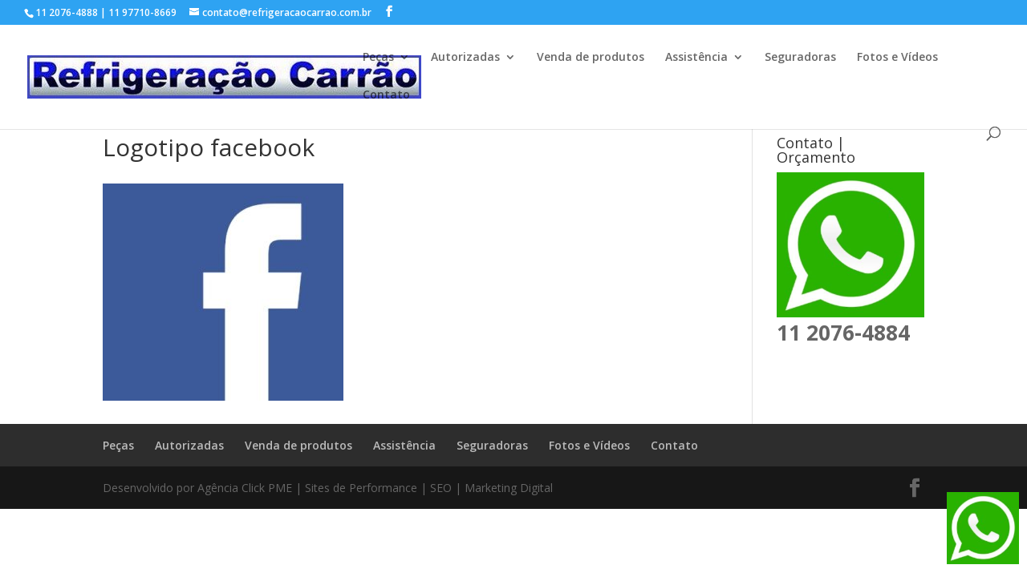

--- FILE ---
content_type: text/html; charset=UTF-8
request_url: https://www.refrigeracaocarrao.com.br/refrigeracao-na-vila-carrao-refrigeracao-em-itaquera-sp-casa-de-refrigeracao-na-zona-leste-de-sao-paulo-sp-tatuape-jardim-analia-franco-vila-formosa-aricanduva-assistencia-tecnica-de-eletrodomesticos/logotipo-facebook/
body_size: 11829
content:
<!DOCTYPE html>
<html lang="pt-BR">
<head>
	<meta charset="UTF-8" />
<meta http-equiv="X-UA-Compatible" content="IE=edge">
	<link rel="pingback" href="https://www.refrigeracaocarrao.com.br/xmlrpc.php" />

	<script type="text/javascript">
		document.documentElement.className = 'js';
	</script>

	<meta name='robots' content='index, follow, max-image-preview:large, max-snippet:-1, max-video-preview:-1' />
<script type="text/javascript">
			let jqueryParams=[],jQuery=function(r){return jqueryParams=[...jqueryParams,r],jQuery},$=function(r){return jqueryParams=[...jqueryParams,r],$};window.jQuery=jQuery,window.$=jQuery;let customHeadScripts=!1;jQuery.fn=jQuery.prototype={},$.fn=jQuery.prototype={},jQuery.noConflict=function(r){if(window.jQuery)return jQuery=window.jQuery,$=window.jQuery,customHeadScripts=!0,jQuery.noConflict},jQuery.ready=function(r){jqueryParams=[...jqueryParams,r]},$.ready=function(r){jqueryParams=[...jqueryParams,r]},jQuery.load=function(r){jqueryParams=[...jqueryParams,r]},$.load=function(r){jqueryParams=[...jqueryParams,r]},jQuery.fn.ready=function(r){jqueryParams=[...jqueryParams,r]},$.fn.ready=function(r){jqueryParams=[...jqueryParams,r]};</script>
	<!-- This site is optimized with the Yoast SEO plugin v26.7 - https://yoast.com/wordpress/plugins/seo/ -->
	<title>Logotipo facebook - Refrigeração Carrão</title>
	<link rel="canonical" href="https://www.refrigeracaocarrao.com.br/refrigeracao-na-vila-carrao-refrigeracao-em-itaquera-sp-casa-de-refrigeracao-na-zona-leste-de-sao-paulo-sp-tatuape-jardim-analia-franco-vila-formosa-aricanduva-assistencia-tecnica-de-eletrodomesticos/logotipo-facebook/" />
	<meta property="og:locale" content="pt_BR" />
	<meta property="og:type" content="article" />
	<meta property="og:title" content="Logotipo facebook - Refrigeração Carrão" />
	<meta property="og:url" content="https://www.refrigeracaocarrao.com.br/refrigeracao-na-vila-carrao-refrigeracao-em-itaquera-sp-casa-de-refrigeracao-na-zona-leste-de-sao-paulo-sp-tatuape-jardim-analia-franco-vila-formosa-aricanduva-assistencia-tecnica-de-eletrodomesticos/logotipo-facebook/" />
	<meta property="og:site_name" content="Refrigeração Carrão" />
	<meta property="og:image" content="https://www.refrigeracaocarrao.com.br/refrigeracao-na-vila-carrao-refrigeracao-em-itaquera-sp-casa-de-refrigeracao-na-zona-leste-de-sao-paulo-sp-tatuape-jardim-analia-franco-vila-formosa-aricanduva-assistencia-tecnica-de-eletrodomesticos/logotipo-facebook" />
	<meta property="og:image:width" content="388" />
	<meta property="og:image:height" content="351" />
	<meta property="og:image:type" content="image/jpeg" />
	<meta name="twitter:card" content="summary_large_image" />
	<script type="application/ld+json" class="yoast-schema-graph">{"@context":"https://schema.org","@graph":[{"@type":"WebPage","@id":"https://www.refrigeracaocarrao.com.br/refrigeracao-na-vila-carrao-refrigeracao-em-itaquera-sp-casa-de-refrigeracao-na-zona-leste-de-sao-paulo-sp-tatuape-jardim-analia-franco-vila-formosa-aricanduva-assistencia-tecnica-de-eletrodomesticos/logotipo-facebook/","url":"https://www.refrigeracaocarrao.com.br/refrigeracao-na-vila-carrao-refrigeracao-em-itaquera-sp-casa-de-refrigeracao-na-zona-leste-de-sao-paulo-sp-tatuape-jardim-analia-franco-vila-formosa-aricanduva-assistencia-tecnica-de-eletrodomesticos/logotipo-facebook/","name":"Logotipo facebook - Refrigeração Carrão","isPartOf":{"@id":"https://www.refrigeracaocarrao.com.br/#website"},"primaryImageOfPage":{"@id":"https://www.refrigeracaocarrao.com.br/refrigeracao-na-vila-carrao-refrigeracao-em-itaquera-sp-casa-de-refrigeracao-na-zona-leste-de-sao-paulo-sp-tatuape-jardim-analia-franco-vila-formosa-aricanduva-assistencia-tecnica-de-eletrodomesticos/logotipo-facebook/#primaryimage"},"image":{"@id":"https://www.refrigeracaocarrao.com.br/refrigeracao-na-vila-carrao-refrigeracao-em-itaquera-sp-casa-de-refrigeracao-na-zona-leste-de-sao-paulo-sp-tatuape-jardim-analia-franco-vila-formosa-aricanduva-assistencia-tecnica-de-eletrodomesticos/logotipo-facebook/#primaryimage"},"thumbnailUrl":"https://www.refrigeracaocarrao.com.br/wp-content/uploads/2017/06/Logotipo-facebook.jpg","datePublished":"2017-06-21T20:54:23+00:00","breadcrumb":{"@id":"https://www.refrigeracaocarrao.com.br/refrigeracao-na-vila-carrao-refrigeracao-em-itaquera-sp-casa-de-refrigeracao-na-zona-leste-de-sao-paulo-sp-tatuape-jardim-analia-franco-vila-formosa-aricanduva-assistencia-tecnica-de-eletrodomesticos/logotipo-facebook/#breadcrumb"},"inLanguage":"pt-BR","potentialAction":[{"@type":"ReadAction","target":["https://www.refrigeracaocarrao.com.br/refrigeracao-na-vila-carrao-refrigeracao-em-itaquera-sp-casa-de-refrigeracao-na-zona-leste-de-sao-paulo-sp-tatuape-jardim-analia-franco-vila-formosa-aricanduva-assistencia-tecnica-de-eletrodomesticos/logotipo-facebook/"]}]},{"@type":"ImageObject","inLanguage":"pt-BR","@id":"https://www.refrigeracaocarrao.com.br/refrigeracao-na-vila-carrao-refrigeracao-em-itaquera-sp-casa-de-refrigeracao-na-zona-leste-de-sao-paulo-sp-tatuape-jardim-analia-franco-vila-formosa-aricanduva-assistencia-tecnica-de-eletrodomesticos/logotipo-facebook/#primaryimage","url":"https://www.refrigeracaocarrao.com.br/wp-content/uploads/2017/06/Logotipo-facebook.jpg","contentUrl":"https://www.refrigeracaocarrao.com.br/wp-content/uploads/2017/06/Logotipo-facebook.jpg","width":388,"height":351},{"@type":"BreadcrumbList","@id":"https://www.refrigeracaocarrao.com.br/refrigeracao-na-vila-carrao-refrigeracao-em-itaquera-sp-casa-de-refrigeracao-na-zona-leste-de-sao-paulo-sp-tatuape-jardim-analia-franco-vila-formosa-aricanduva-assistencia-tecnica-de-eletrodomesticos/logotipo-facebook/#breadcrumb","itemListElement":[{"@type":"ListItem","position":1,"name":"Início","item":"https://www.refrigeracaocarrao.com.br/"},{"@type":"ListItem","position":2,"name":"Orçamento | Contato","item":"https://www.refrigeracaocarrao.com.br/refrigeracao-na-vila-carrao-refrigeracao-em-itaquera-sp-casa-de-refrigeracao-na-zona-leste-de-sao-paulo-sp-tatuape-jardim-analia-franco-vila-formosa-aricanduva-assistencia-tecnica-de-eletrodomesticos/"},{"@type":"ListItem","position":3,"name":"Logotipo facebook"}]},{"@type":"WebSite","@id":"https://www.refrigeracaocarrao.com.br/#website","url":"https://www.refrigeracaocarrao.com.br/","name":"Refrigeração Carrão","description":"Conserto de Eletrodomésticos na Zona Leste - Vila Carrão - SP","potentialAction":[{"@type":"SearchAction","target":{"@type":"EntryPoint","urlTemplate":"https://www.refrigeracaocarrao.com.br/?s={search_term_string}"},"query-input":{"@type":"PropertyValueSpecification","valueRequired":true,"valueName":"search_term_string"}}],"inLanguage":"pt-BR"}]}</script>
	<!-- / Yoast SEO plugin. -->


<link rel='dns-prefetch' href='//fonts.googleapis.com' />
<link rel="alternate" type="application/rss+xml" title="Feed para Refrigeração Carrão &raquo;" href="https://www.refrigeracaocarrao.com.br/feed/" />
<link rel="alternate" type="application/rss+xml" title="Feed de comentários para Refrigeração Carrão &raquo;" href="https://www.refrigeracaocarrao.com.br/comments/feed/" />
<link rel="alternate" type="application/rss+xml" title="Feed de comentários para Refrigeração Carrão &raquo; Logotipo facebook" href="https://www.refrigeracaocarrao.com.br/refrigeracao-na-vila-carrao-refrigeracao-em-itaquera-sp-casa-de-refrigeracao-na-zona-leste-de-sao-paulo-sp-tatuape-jardim-analia-franco-vila-formosa-aricanduva-assistencia-tecnica-de-eletrodomesticos/logotipo-facebook/feed/" />
		<!-- This site uses the Google Analytics by ExactMetrics plugin v8.11.1 - Using Analytics tracking - https://www.exactmetrics.com/ -->
		<!-- Note: ExactMetrics is not currently configured on this site. The site owner needs to authenticate with Google Analytics in the ExactMetrics settings panel. -->
					<!-- No tracking code set -->
				<!-- / Google Analytics by ExactMetrics -->
		<meta content="Divi v.4.27.4" name="generator"/><link rel='stylesheet' id='wp-block-library-css' href='https://www.refrigeracaocarrao.com.br/wp-includes/css/dist/block-library/style.min.css?ver=5f73d42cb9535bb7425c86b3de95c223' type='text/css' media='all' />
<style id='wp-block-library-theme-inline-css' type='text/css'>
.wp-block-audio :where(figcaption){color:#555;font-size:13px;text-align:center}.is-dark-theme .wp-block-audio :where(figcaption){color:#ffffffa6}.wp-block-audio{margin:0 0 1em}.wp-block-code{border:1px solid #ccc;border-radius:4px;font-family:Menlo,Consolas,monaco,monospace;padding:.8em 1em}.wp-block-embed :where(figcaption){color:#555;font-size:13px;text-align:center}.is-dark-theme .wp-block-embed :where(figcaption){color:#ffffffa6}.wp-block-embed{margin:0 0 1em}.blocks-gallery-caption{color:#555;font-size:13px;text-align:center}.is-dark-theme .blocks-gallery-caption{color:#ffffffa6}:root :where(.wp-block-image figcaption){color:#555;font-size:13px;text-align:center}.is-dark-theme :root :where(.wp-block-image figcaption){color:#ffffffa6}.wp-block-image{margin:0 0 1em}.wp-block-pullquote{border-bottom:4px solid;border-top:4px solid;color:currentColor;margin-bottom:1.75em}.wp-block-pullquote cite,.wp-block-pullquote footer,.wp-block-pullquote__citation{color:currentColor;font-size:.8125em;font-style:normal;text-transform:uppercase}.wp-block-quote{border-left:.25em solid;margin:0 0 1.75em;padding-left:1em}.wp-block-quote cite,.wp-block-quote footer{color:currentColor;font-size:.8125em;font-style:normal;position:relative}.wp-block-quote:where(.has-text-align-right){border-left:none;border-right:.25em solid;padding-left:0;padding-right:1em}.wp-block-quote:where(.has-text-align-center){border:none;padding-left:0}.wp-block-quote.is-large,.wp-block-quote.is-style-large,.wp-block-quote:where(.is-style-plain){border:none}.wp-block-search .wp-block-search__label{font-weight:700}.wp-block-search__button{border:1px solid #ccc;padding:.375em .625em}:where(.wp-block-group.has-background){padding:1.25em 2.375em}.wp-block-separator.has-css-opacity{opacity:.4}.wp-block-separator{border:none;border-bottom:2px solid;margin-left:auto;margin-right:auto}.wp-block-separator.has-alpha-channel-opacity{opacity:1}.wp-block-separator:not(.is-style-wide):not(.is-style-dots){width:100px}.wp-block-separator.has-background:not(.is-style-dots){border-bottom:none;height:1px}.wp-block-separator.has-background:not(.is-style-wide):not(.is-style-dots){height:2px}.wp-block-table{margin:0 0 1em}.wp-block-table td,.wp-block-table th{word-break:normal}.wp-block-table :where(figcaption){color:#555;font-size:13px;text-align:center}.is-dark-theme .wp-block-table :where(figcaption){color:#ffffffa6}.wp-block-video :where(figcaption){color:#555;font-size:13px;text-align:center}.is-dark-theme .wp-block-video :where(figcaption){color:#ffffffa6}.wp-block-video{margin:0 0 1em}:root :where(.wp-block-template-part.has-background){margin-bottom:0;margin-top:0;padding:1.25em 2.375em}
</style>
<link rel='stylesheet' id='wp-components-css' href='https://www.refrigeracaocarrao.com.br/wp-includes/css/dist/components/style.min.css?ver=5f73d42cb9535bb7425c86b3de95c223' type='text/css' media='all' />
<link rel='stylesheet' id='wp-preferences-css' href='https://www.refrigeracaocarrao.com.br/wp-includes/css/dist/preferences/style.min.css?ver=5f73d42cb9535bb7425c86b3de95c223' type='text/css' media='all' />
<link rel='stylesheet' id='wp-block-editor-css' href='https://www.refrigeracaocarrao.com.br/wp-includes/css/dist/block-editor/style.min.css?ver=5f73d42cb9535bb7425c86b3de95c223' type='text/css' media='all' />
<link rel='stylesheet' id='popup-maker-block-library-style-css' href='https://www.refrigeracaocarrao.com.br/wp-content/plugins/popup-maker/dist/packages/block-library-style.css?ver=dbea705cfafe089d65f1' type='text/css' media='all' />
<style id='global-styles-inline-css' type='text/css'>
:root{--wp--preset--aspect-ratio--square: 1;--wp--preset--aspect-ratio--4-3: 4/3;--wp--preset--aspect-ratio--3-4: 3/4;--wp--preset--aspect-ratio--3-2: 3/2;--wp--preset--aspect-ratio--2-3: 2/3;--wp--preset--aspect-ratio--16-9: 16/9;--wp--preset--aspect-ratio--9-16: 9/16;--wp--preset--color--black: #000000;--wp--preset--color--cyan-bluish-gray: #abb8c3;--wp--preset--color--white: #ffffff;--wp--preset--color--pale-pink: #f78da7;--wp--preset--color--vivid-red: #cf2e2e;--wp--preset--color--luminous-vivid-orange: #ff6900;--wp--preset--color--luminous-vivid-amber: #fcb900;--wp--preset--color--light-green-cyan: #7bdcb5;--wp--preset--color--vivid-green-cyan: #00d084;--wp--preset--color--pale-cyan-blue: #8ed1fc;--wp--preset--color--vivid-cyan-blue: #0693e3;--wp--preset--color--vivid-purple: #9b51e0;--wp--preset--gradient--vivid-cyan-blue-to-vivid-purple: linear-gradient(135deg,rgba(6,147,227,1) 0%,rgb(155,81,224) 100%);--wp--preset--gradient--light-green-cyan-to-vivid-green-cyan: linear-gradient(135deg,rgb(122,220,180) 0%,rgb(0,208,130) 100%);--wp--preset--gradient--luminous-vivid-amber-to-luminous-vivid-orange: linear-gradient(135deg,rgba(252,185,0,1) 0%,rgba(255,105,0,1) 100%);--wp--preset--gradient--luminous-vivid-orange-to-vivid-red: linear-gradient(135deg,rgba(255,105,0,1) 0%,rgb(207,46,46) 100%);--wp--preset--gradient--very-light-gray-to-cyan-bluish-gray: linear-gradient(135deg,rgb(238,238,238) 0%,rgb(169,184,195) 100%);--wp--preset--gradient--cool-to-warm-spectrum: linear-gradient(135deg,rgb(74,234,220) 0%,rgb(151,120,209) 20%,rgb(207,42,186) 40%,rgb(238,44,130) 60%,rgb(251,105,98) 80%,rgb(254,248,76) 100%);--wp--preset--gradient--blush-light-purple: linear-gradient(135deg,rgb(255,206,236) 0%,rgb(152,150,240) 100%);--wp--preset--gradient--blush-bordeaux: linear-gradient(135deg,rgb(254,205,165) 0%,rgb(254,45,45) 50%,rgb(107,0,62) 100%);--wp--preset--gradient--luminous-dusk: linear-gradient(135deg,rgb(255,203,112) 0%,rgb(199,81,192) 50%,rgb(65,88,208) 100%);--wp--preset--gradient--pale-ocean: linear-gradient(135deg,rgb(255,245,203) 0%,rgb(182,227,212) 50%,rgb(51,167,181) 100%);--wp--preset--gradient--electric-grass: linear-gradient(135deg,rgb(202,248,128) 0%,rgb(113,206,126) 100%);--wp--preset--gradient--midnight: linear-gradient(135deg,rgb(2,3,129) 0%,rgb(40,116,252) 100%);--wp--preset--font-size--small: 13px;--wp--preset--font-size--medium: 20px;--wp--preset--font-size--large: 36px;--wp--preset--font-size--x-large: 42px;--wp--preset--spacing--20: 0.44rem;--wp--preset--spacing--30: 0.67rem;--wp--preset--spacing--40: 1rem;--wp--preset--spacing--50: 1.5rem;--wp--preset--spacing--60: 2.25rem;--wp--preset--spacing--70: 3.38rem;--wp--preset--spacing--80: 5.06rem;--wp--preset--shadow--natural: 6px 6px 9px rgba(0, 0, 0, 0.2);--wp--preset--shadow--deep: 12px 12px 50px rgba(0, 0, 0, 0.4);--wp--preset--shadow--sharp: 6px 6px 0px rgba(0, 0, 0, 0.2);--wp--preset--shadow--outlined: 6px 6px 0px -3px rgba(255, 255, 255, 1), 6px 6px rgba(0, 0, 0, 1);--wp--preset--shadow--crisp: 6px 6px 0px rgba(0, 0, 0, 1);}:root { --wp--style--global--content-size: 823px;--wp--style--global--wide-size: 1080px; }:where(body) { margin: 0; }.wp-site-blocks > .alignleft { float: left; margin-right: 2em; }.wp-site-blocks > .alignright { float: right; margin-left: 2em; }.wp-site-blocks > .aligncenter { justify-content: center; margin-left: auto; margin-right: auto; }:where(.is-layout-flex){gap: 0.5em;}:where(.is-layout-grid){gap: 0.5em;}.is-layout-flow > .alignleft{float: left;margin-inline-start: 0;margin-inline-end: 2em;}.is-layout-flow > .alignright{float: right;margin-inline-start: 2em;margin-inline-end: 0;}.is-layout-flow > .aligncenter{margin-left: auto !important;margin-right: auto !important;}.is-layout-constrained > .alignleft{float: left;margin-inline-start: 0;margin-inline-end: 2em;}.is-layout-constrained > .alignright{float: right;margin-inline-start: 2em;margin-inline-end: 0;}.is-layout-constrained > .aligncenter{margin-left: auto !important;margin-right: auto !important;}.is-layout-constrained > :where(:not(.alignleft):not(.alignright):not(.alignfull)){max-width: var(--wp--style--global--content-size);margin-left: auto !important;margin-right: auto !important;}.is-layout-constrained > .alignwide{max-width: var(--wp--style--global--wide-size);}body .is-layout-flex{display: flex;}.is-layout-flex{flex-wrap: wrap;align-items: center;}.is-layout-flex > :is(*, div){margin: 0;}body .is-layout-grid{display: grid;}.is-layout-grid > :is(*, div){margin: 0;}body{padding-top: 0px;padding-right: 0px;padding-bottom: 0px;padding-left: 0px;}:root :where(.wp-element-button, .wp-block-button__link){background-color: #32373c;border-width: 0;color: #fff;font-family: inherit;font-size: inherit;line-height: inherit;padding: calc(0.667em + 2px) calc(1.333em + 2px);text-decoration: none;}.has-black-color{color: var(--wp--preset--color--black) !important;}.has-cyan-bluish-gray-color{color: var(--wp--preset--color--cyan-bluish-gray) !important;}.has-white-color{color: var(--wp--preset--color--white) !important;}.has-pale-pink-color{color: var(--wp--preset--color--pale-pink) !important;}.has-vivid-red-color{color: var(--wp--preset--color--vivid-red) !important;}.has-luminous-vivid-orange-color{color: var(--wp--preset--color--luminous-vivid-orange) !important;}.has-luminous-vivid-amber-color{color: var(--wp--preset--color--luminous-vivid-amber) !important;}.has-light-green-cyan-color{color: var(--wp--preset--color--light-green-cyan) !important;}.has-vivid-green-cyan-color{color: var(--wp--preset--color--vivid-green-cyan) !important;}.has-pale-cyan-blue-color{color: var(--wp--preset--color--pale-cyan-blue) !important;}.has-vivid-cyan-blue-color{color: var(--wp--preset--color--vivid-cyan-blue) !important;}.has-vivid-purple-color{color: var(--wp--preset--color--vivid-purple) !important;}.has-black-background-color{background-color: var(--wp--preset--color--black) !important;}.has-cyan-bluish-gray-background-color{background-color: var(--wp--preset--color--cyan-bluish-gray) !important;}.has-white-background-color{background-color: var(--wp--preset--color--white) !important;}.has-pale-pink-background-color{background-color: var(--wp--preset--color--pale-pink) !important;}.has-vivid-red-background-color{background-color: var(--wp--preset--color--vivid-red) !important;}.has-luminous-vivid-orange-background-color{background-color: var(--wp--preset--color--luminous-vivid-orange) !important;}.has-luminous-vivid-amber-background-color{background-color: var(--wp--preset--color--luminous-vivid-amber) !important;}.has-light-green-cyan-background-color{background-color: var(--wp--preset--color--light-green-cyan) !important;}.has-vivid-green-cyan-background-color{background-color: var(--wp--preset--color--vivid-green-cyan) !important;}.has-pale-cyan-blue-background-color{background-color: var(--wp--preset--color--pale-cyan-blue) !important;}.has-vivid-cyan-blue-background-color{background-color: var(--wp--preset--color--vivid-cyan-blue) !important;}.has-vivid-purple-background-color{background-color: var(--wp--preset--color--vivid-purple) !important;}.has-black-border-color{border-color: var(--wp--preset--color--black) !important;}.has-cyan-bluish-gray-border-color{border-color: var(--wp--preset--color--cyan-bluish-gray) !important;}.has-white-border-color{border-color: var(--wp--preset--color--white) !important;}.has-pale-pink-border-color{border-color: var(--wp--preset--color--pale-pink) !important;}.has-vivid-red-border-color{border-color: var(--wp--preset--color--vivid-red) !important;}.has-luminous-vivid-orange-border-color{border-color: var(--wp--preset--color--luminous-vivid-orange) !important;}.has-luminous-vivid-amber-border-color{border-color: var(--wp--preset--color--luminous-vivid-amber) !important;}.has-light-green-cyan-border-color{border-color: var(--wp--preset--color--light-green-cyan) !important;}.has-vivid-green-cyan-border-color{border-color: var(--wp--preset--color--vivid-green-cyan) !important;}.has-pale-cyan-blue-border-color{border-color: var(--wp--preset--color--pale-cyan-blue) !important;}.has-vivid-cyan-blue-border-color{border-color: var(--wp--preset--color--vivid-cyan-blue) !important;}.has-vivid-purple-border-color{border-color: var(--wp--preset--color--vivid-purple) !important;}.has-vivid-cyan-blue-to-vivid-purple-gradient-background{background: var(--wp--preset--gradient--vivid-cyan-blue-to-vivid-purple) !important;}.has-light-green-cyan-to-vivid-green-cyan-gradient-background{background: var(--wp--preset--gradient--light-green-cyan-to-vivid-green-cyan) !important;}.has-luminous-vivid-amber-to-luminous-vivid-orange-gradient-background{background: var(--wp--preset--gradient--luminous-vivid-amber-to-luminous-vivid-orange) !important;}.has-luminous-vivid-orange-to-vivid-red-gradient-background{background: var(--wp--preset--gradient--luminous-vivid-orange-to-vivid-red) !important;}.has-very-light-gray-to-cyan-bluish-gray-gradient-background{background: var(--wp--preset--gradient--very-light-gray-to-cyan-bluish-gray) !important;}.has-cool-to-warm-spectrum-gradient-background{background: var(--wp--preset--gradient--cool-to-warm-spectrum) !important;}.has-blush-light-purple-gradient-background{background: var(--wp--preset--gradient--blush-light-purple) !important;}.has-blush-bordeaux-gradient-background{background: var(--wp--preset--gradient--blush-bordeaux) !important;}.has-luminous-dusk-gradient-background{background: var(--wp--preset--gradient--luminous-dusk) !important;}.has-pale-ocean-gradient-background{background: var(--wp--preset--gradient--pale-ocean) !important;}.has-electric-grass-gradient-background{background: var(--wp--preset--gradient--electric-grass) !important;}.has-midnight-gradient-background{background: var(--wp--preset--gradient--midnight) !important;}.has-small-font-size{font-size: var(--wp--preset--font-size--small) !important;}.has-medium-font-size{font-size: var(--wp--preset--font-size--medium) !important;}.has-large-font-size{font-size: var(--wp--preset--font-size--large) !important;}.has-x-large-font-size{font-size: var(--wp--preset--font-size--x-large) !important;}
:where(.wp-block-post-template.is-layout-flex){gap: 1.25em;}:where(.wp-block-post-template.is-layout-grid){gap: 1.25em;}
:where(.wp-block-columns.is-layout-flex){gap: 2em;}:where(.wp-block-columns.is-layout-grid){gap: 2em;}
:root :where(.wp-block-pullquote){font-size: 1.5em;line-height: 1.6;}
</style>
<link rel='stylesheet' id='et-divi-open-sans-css' href='https://fonts.googleapis.com/css?family=Open+Sans:300italic,400italic,600italic,700italic,800italic,400,300,600,700,800&#038;subset=cyrillic,cyrillic-ext,greek,greek-ext,hebrew,latin,latin-ext,vietnamese&#038;display=swap' type='text/css' media='all' />
<link rel='stylesheet' id='popup-maker-site-css' href='//www.refrigeracaocarrao.com.br/wp-content/uploads/pum/pum-site-styles.css?generated=1761317323&#038;ver=1.21.5' type='text/css' media='all' />
<link rel='stylesheet' id='divi-style-pum-css' href='https://www.refrigeracaocarrao.com.br/wp-content/themes/Divi/style-static.min.css?ver=4.27.4' type='text/css' media='all' />
<link rel="https://api.w.org/" href="https://www.refrigeracaocarrao.com.br/wp-json/" /><link rel="alternate" title="JSON" type="application/json" href="https://www.refrigeracaocarrao.com.br/wp-json/wp/v2/media/413" /><link rel="EditURI" type="application/rsd+xml" title="RSD" href="https://www.refrigeracaocarrao.com.br/xmlrpc.php?rsd" />

<link rel='shortlink' href='https://www.refrigeracaocarrao.com.br/?p=413' />
<link rel="alternate" title="oEmbed (JSON)" type="application/json+oembed" href="https://www.refrigeracaocarrao.com.br/wp-json/oembed/1.0/embed?url=https%3A%2F%2Fwww.refrigeracaocarrao.com.br%[base64]%2Flogotipo-facebook%2F" />
<link rel="alternate" title="oEmbed (XML)" type="text/xml+oembed" href="https://www.refrigeracaocarrao.com.br/wp-json/oembed/1.0/embed?url=https%3A%2F%2Fwww.refrigeracaocarrao.com.br%[base64]%2Flogotipo-facebook%2F&#038;format=xml" />
<meta name="ti-site-data" content="[base64]" /><meta name="viewport" content="width=device-width, initial-scale=1.0, maximum-scale=1.0, user-scalable=0" /><!-- Global site tag (gtag.js) - Google Ads: 846747997 -->
<script async src="https://www.googletagmanager.com/gtag/js?id=AW-846747997"></script>
<script>
  window.dataLayer = window.dataLayer || [];
  function gtag(){dataLayer.push(arguments);}
  gtag('js', new Date());

  gtag('config', 'AW-846747997');
  gtag('config', 'G-TMM1PWDQQZ');
</script>

<script>
  window.addEventListener("DOMContentLoaded", function () {
  document.querySelectorAll("[href*='whatsapp']").forEach((whats)=>{
    whats.addEventListener('click',()=>{
        gtag('event', 'conversion', {
          'send_to': 'AW-846747997/7--TCIzq2OYBEN2y4ZMD'});
        console.log('clicked on whatsapp');
        
    });
  });
 });
</script><link rel="icon" href="https://www.refrigeracaocarrao.com.br/wp-content/uploads/2017/06/cropped-Logotipo-refrigeração-Carrão-32x32.jpg" sizes="32x32" />
<link rel="icon" href="https://www.refrigeracaocarrao.com.br/wp-content/uploads/2017/06/cropped-Logotipo-refrigeração-Carrão-192x192.jpg" sizes="192x192" />
<link rel="apple-touch-icon" href="https://www.refrigeracaocarrao.com.br/wp-content/uploads/2017/06/cropped-Logotipo-refrigeração-Carrão-180x180.jpg" />
<meta name="msapplication-TileImage" content="https://www.refrigeracaocarrao.com.br/wp-content/uploads/2017/06/cropped-Logotipo-refrigeração-Carrão-270x270.jpg" />
<link rel="stylesheet" id="et-divi-customizer-global-cached-inline-styles" href="https://www.refrigeracaocarrao.com.br/wp-content/et-cache/global/et-divi-customizer-global.min.css?ver=1761317754" /></head>
<body class="attachment wp-singular attachment-template-default attachmentid-413 attachment-jpeg wp-theme-Divi et_pb_button_helper_class et_fullwidth_nav et_fullwidth_secondary_nav et_fixed_nav et_show_nav et_secondary_nav_enabled et_secondary_nav_two_panels et_primary_nav_dropdown_animation_fade et_secondary_nav_dropdown_animation_fade et_header_style_left et_pb_footer_columns4 et_cover_background et_pb_gutter et_pb_gutters3 et_right_sidebar et_divi_theme et-db">
	<div id="page-container">

					<div id="top-header">
			<div class="container clearfix">

			
				<div id="et-info">
									<span id="et-info-phone">11 2076-4888 | 11 97710-8669 </span>
				
									<a href="/cdn-cgi/l/email-protection#83e0ecedf7e2f7ecc3f1e6e5f1eae4e6f1e2e0e2ece0e2f1f1e2ecade0eceeade1f1"><span id="et-info-email"><span class="__cf_email__" data-cfemail="53303c3d2732273c13213635213a3436213230323c30322121323c7d303c3e7d3121">[email&#160;protected]</span></span></a>
				
				<ul class="et-social-icons">

	<li class="et-social-icon et-social-facebook">
		<a href="https://www.facebook.com/pg/RefrigeracaoCarrao/photos/?ref=page_internal" class="icon">
			<span>Facebook</span>
		</a>
	</li>

</ul>				</div>

			
				<div id="et-secondary-menu">
				<div class="et_duplicate_social_icons">
								<ul class="et-social-icons">

	<li class="et-social-icon et-social-facebook">
		<a href="https://www.facebook.com/pg/RefrigeracaoCarrao/photos/?ref=page_internal" class="icon">
			<span>Facebook</span>
		</a>
	</li>

</ul>
							</div>				</div>

			</div>
		</div>
		
	
			<header id="main-header" data-height-onload="66">
			<div class="container clearfix et_menu_container">
							<div class="logo_container">
					<span class="logo_helper"></span>
					<a href="https://www.refrigeracaocarrao.com.br/">
						<img src="https://www.refrigeracaocarrao.com.br/wp-content/uploads/2017/06/Logotipo-refrigeração-Carrão.jpg" width="93" height="43" alt="Refrigeração Carrão" id="logo" data-height-percentage="54" />
					</a>
				</div>
							<div id="et-top-navigation" data-height="66" data-fixed-height="40">
											<nav id="top-menu-nav">
						<ul id="top-menu" class="nav"><li id="menu-item-1884" class="menu-item menu-item-type-custom menu-item-object-custom menu-item-has-children menu-item-1884"><a href="#">Peças</a>
<ul class="sub-menu">
	<li id="menu-item-1885" class="menu-item menu-item-type-post_type menu-item-object-page menu-item-1885"><a href="https://www.refrigeracaocarrao.com.br/distribuidora-de-pecas-de-eletrodomesticos-panasonic-na-zona-leste-vila-carrao-e-itaquera-venda-de-pecas-de-geladeira-microondas-lavadora-panasonic-zona-leste/">Peças Panasonic</a></li>
	<li id="menu-item-1491" class="menu-item menu-item-type-post_type menu-item-object-page menu-item-1491"><a href="https://www.refrigeracaocarrao.com.br/distribuidora-de-pecas-de-eletrodomesticos-na-zona-leste-pecas-de-eletrodomesticos-na-vila-carrao-zona-leste/">Venda de Peças</a></li>
</ul>
</li>
<li id="menu-item-2647" class="menu-item menu-item-type-custom menu-item-object-custom menu-item-has-children menu-item-2647"><a href="#">Autorizadas</a>
<ul class="sub-menu">
	<li id="menu-item-1438" class="menu-item menu-item-type-post_type menu-item-object-page menu-item-1438"><a href="https://www.refrigeracaocarrao.com.br/posto-autorizado-benmax-na-vila-carrao-zona-leste-autorizada-benmax-na-vila-carrao-zona-leste/">Benmax</a></li>
	<li id="menu-item-1439" class="menu-item menu-item-type-post_type menu-item-object-page menu-item-1439"><a href="https://www.refrigeracaocarrao.com.br/posto-autorizado-venax-na-vila-carrao-zona-leste-autorizada-venax-na-vila-carrao-zona-leste-assistencia-tecnica-venax-na-vila-carrao-zona-leste/">Venax</a></li>
	<li id="menu-item-2651" class="menu-item menu-item-type-post_type menu-item-object-page menu-item-2651"><a href="https://www.refrigeracaocarrao.com.br/assistencia-tecnica-autorizada-mueller-na-zona-leste-sp-assistencia-tecnica-mueller-na-vila-carrao-itaquera-sp/">Mueller</a></li>
	<li id="menu-item-2648" class="menu-item menu-item-type-post_type menu-item-object-page menu-item-2648"><a href="https://www.refrigeracaocarrao.com.br/assistencia-tecnica-autorizada-polar-na-zona-leste-sp-assistencia-tecnica-polar-na-vila-carrao-itaquera-sp/">Polar</a></li>
	<li id="menu-item-2649" class="menu-item menu-item-type-post_type menu-item-object-page menu-item-2649"><a href="https://www.refrigeracaocarrao.com.br/assistencia-tecnica-autorizada-karina-na-zona-leste-sp-assistencia-tecnica-bebedouro-karina-na-vila-carrao-itaquera-sp/">Karina</a></li>
	<li id="menu-item-2650" class="menu-item menu-item-type-post_type menu-item-object-page menu-item-2650"><a href="https://www.refrigeracaocarrao.com.br/assistencia-tecnica-autorizada-braslar-na-zona-leste-sp-assistencia-tecnica-braslar-na-vila-carrao-itaquera-sp/">Braslar</a></li>
</ul>
</li>
<li id="menu-item-504" class="menu-item menu-item-type-post_type menu-item-object-page menu-item-504"><a href="https://www.refrigeracaocarrao.com.br/venda-de-eletrodomesticos-na-zona-leste-sao-paulo-vila-carrao-tatuape-itaquera-jardim-analia-franco/">Venda de produtos</a></li>
<li id="menu-item-607" class="menu-item menu-item-type-custom menu-item-object-custom menu-item-has-children menu-item-607"><a href="#">Assistência</a>
<ul class="sub-menu">
	<li id="menu-item-183" class="menu-item menu-item-type-post_type menu-item-object-page menu-item-home menu-item-183"><a href="https://www.refrigeracaocarrao.com.br/">Assistência Técnica</a></li>
	<li id="menu-item-237" class="menu-item menu-item-type-post_type menu-item-object-page menu-item-237"><a href="https://www.refrigeracaocarrao.com.br/conserto-de-freezer-zona-leste-de-sao-paulo-conserto-de-freezer-vila-carrao-itaquera-assistencia-tecnica-de-freezer-no-tatuape-jardim-analia-franco-mooca-belem-sp-bras-sp/">Conserto de Freezer</a></li>
	<li id="menu-item-306" class="menu-item menu-item-type-post_type menu-item-object-page menu-item-306"><a href="https://www.refrigeracaocarrao.com.br/[base64]/">Conserto de Lavadora</a></li>
	<li id="menu-item-307" class="menu-item menu-item-type-post_type menu-item-object-page menu-item-307"><a href="https://www.refrigeracaocarrao.com.br/conserto-de-geladeira-zona-leste-de-sao-paulo-conserto-de-geladeira-vila-carrao-itaquera-assistencia-tecnica-de-geladeira-no-tatuape-jardim-analia-franco-vila-formosa-sp/">Conserto de Geladeira</a></li>
	<li id="menu-item-182" class="menu-item menu-item-type-post_type menu-item-object-page menu-item-182"><a href="https://www.refrigeracaocarrao.com.br/conserto-de-micro-ondas-zona-leste-de-sao-paulo-sp-conserto-de-microondas-vila-carrao-conserto-de-microondas-em-itaquera-tatuape-jardim-analia-franco-mooca-belem/">Conserto de Micro-ondas</a></li>
	<li id="menu-item-376" class="menu-item menu-item-type-post_type menu-item-object-page menu-item-376"><a href="https://www.refrigeracaocarrao.com.br/[base64]/">Conserto de Cervejeira</a></li>
	<li id="menu-item-377" class="menu-item menu-item-type-post_type menu-item-object-page menu-item-377"><a href="https://www.refrigeracaocarrao.com.br/conserto-de-fogoes-zona-leste-de-sao-paulo-conserto-de-fogoes-vila-carrao-itaquera-tatuape-jardim-analia-franco-vila-formosa-assistencia-tecnica-de-fogao-no-tatuape-vila-carrao-itaquera-sp/">Conserto de Fogões</a></li>
	<li id="menu-item-392" class="menu-item menu-item-type-post_type menu-item-object-page menu-item-392"><a href="https://www.refrigeracaocarrao.com.br/conserto-de-bebedouro-zona-leste-de-sao-paulo-conserto-de-bebedouro-na-zona-leste-sp-assistencia-tecnica-de-bebedouro-no-tatuape-vila-carrao-jardim-analia-franco-itaquera-vila-formosa-bras-belem-sp/">Conserto de Bebedouro</a></li>
	<li id="menu-item-409" class="menu-item menu-item-type-post_type menu-item-object-page menu-item-409"><a href="https://www.refrigeracaocarrao.com.br/conserto-de-secadora-zona-leste-de-sao-paulo-conserto-de-secadora-na-zona-leste-assistencia-tecnica-de-secadora-no-tatuape-vila-carrao-itaquera-jardim-analia-franco-vila-formosa-sp/">Conserto de Secadora</a></li>
	<li id="menu-item-408" class="menu-item menu-item-type-post_type menu-item-object-page menu-item-408"><a href="https://www.refrigeracaocarrao.com.br/preco-conserto-de-lava-louca-zona-leste-de-sao-paulo-vila-carrao-e-itaquera-assistencia-tecnica-de-lava-loucas-no-tatuape-vila-carrao-jardim-analia-franco-itaquera-zona-leste/">Conserto de Lava-Louça</a></li>
	<li id="menu-item-505" class="menu-item menu-item-type-post_type menu-item-object-page menu-item-505"><a href="https://www.refrigeracaocarrao.com.br/conserto-de-refrigeradores-zona-leste-de-sao-paulo-assistencia-tecnica-de-refrigeradores-no-tatuape-vila-carrao-vila-formosa-itaquera-jardim-analia-franco-sp/">Conserto de Refrigeradores</a></li>
	<li id="menu-item-687" class="menu-item menu-item-type-post_type menu-item-object-page menu-item-687"><a href="https://www.refrigeracaocarrao.com.br/conserto-de-expositores-na-vila-carrao-conserto-de-expositores-itaquera/">Conserto de Expositores</a></li>
</ul>
</li>
<li id="menu-item-535" class="menu-item menu-item-type-post_type menu-item-object-page menu-item-535"><a href="https://www.refrigeracaocarrao.com.br/assistencia-tecnica-de-eletrodomestico-que-atendem-clientes-de-seguradoras-na-zona-leste-de-sao-paulo-sp/">Seguradoras</a></li>
<li id="menu-item-518" class="menu-item menu-item-type-post_type menu-item-object-page menu-item-518"><a href="https://www.refrigeracaocarrao.com.br/a-melhor-assistencia-tecnica-de-eletrodomesticos-da-zona-leste-de-sao-paulo-sp/">Fotos e Vídeos</a></li>
<li id="menu-item-185" class="menu-item menu-item-type-post_type menu-item-object-page menu-item-185"><a href="https://www.refrigeracaocarrao.com.br/refrigeracao-na-vila-carrao-refrigeracao-em-itaquera-sp-casa-de-refrigeracao-na-zona-leste-de-sao-paulo-sp-tatuape-jardim-analia-franco-vila-formosa-aricanduva-assistencia-tecnica-de-eletrodomesticos/">Contato</a></li>
</ul>						</nav>
					
					
					
											<div id="et_top_search">
							<span id="et_search_icon"></span>
						</div>
					
					<div id="et_mobile_nav_menu">
				<div class="mobile_nav closed">
					<span class="select_page">Escolha uma Página</span>
					<span class="mobile_menu_bar mobile_menu_bar_toggle"></span>
				</div>
			</div>				</div> <!-- #et-top-navigation -->
			</div> <!-- .container -->
						<div class="et_search_outer">
				<div class="container et_search_form_container">
					<form role="search" method="get" class="et-search-form" action="https://www.refrigeracaocarrao.com.br/">
					<input type="search" class="et-search-field" placeholder="Pesquisar &hellip;" value="" name="s" title="Pesquisar por:" />					</form>
					<span class="et_close_search_field"></span>
				</div>
			</div>
					</header> <!-- #main-header -->
			<div id="et-main-area">
	
<div id="main-content">


	<div class="container">
		<div id="content-area" class="clearfix">
			<div id="left-area">


			
				<article id="post-413" class="post-413 attachment type-attachment status-inherit hentry">

				
					<h1 class="entry-title main_title">Logotipo facebook</h1>
				
				
					<div class="entry-content">
					<p class="attachment"><a href='https://www.refrigeracaocarrao.com.br/wp-content/uploads/2017/06/Logotipo-facebook.jpg'><img loading="lazy" decoding="async" width="300" height="271" src="https://www.refrigeracaocarrao.com.br/wp-content/uploads/2017/06/Logotipo-facebook-300x271.jpg" class="attachment-medium size-medium" alt="" srcset="https://www.refrigeracaocarrao.com.br/wp-content/uploads/2017/06/Logotipo-facebook-300x271.jpg 300w, https://www.refrigeracaocarrao.com.br/wp-content/uploads/2017/06/Logotipo-facebook.jpg 388w" sizes="(max-width: 300px) 100vw, 300px" /></a></p>
					</div>

				
				</article>

			

			</div>

				<div id="sidebar">
		<div id="text-2" class="et_pb_widget widget_text"><h4 class="widgettitle">Contato | Orçamento</h4>			<div class="textwidget"><p><a href="https://api.whatsapp.com/send?phone=5511977108669"><img loading="lazy" decoding="async" class="alignnone size-medium wp-image-415" src="https://www.refrigeracaocarrao.com.br/wp-content/uploads/2017/06/logotipo-whatsapp-300x295.jpg" alt="" width="300" height="295" srcset="https://www.refrigeracaocarrao.com.br/wp-content/uploads/2017/06/logotipo-whatsapp-300x295.jpg 300w, https://www.refrigeracaocarrao.com.br/wp-content/uploads/2017/06/logotipo-whatsapp.jpg 383w" sizes="(max-width: 300px) 100vw, 300px" /></a></p>
<h2><strong><a href="tel:1120764884">11 2076-4884</a></strong></h2>
</div>
		</div>	</div>
		</div>
	</div>


</div>


	<span class="et_pb_scroll_top et-pb-icon"></span>


			<footer id="main-footer">
				

		
				<div id="et-footer-nav">
					<div class="container">
						<ul id="menu-menu" class="bottom-nav"><li class="menu-item menu-item-type-custom menu-item-object-custom menu-item-1884"><a href="#">Peças</a></li>
<li class="menu-item menu-item-type-custom menu-item-object-custom menu-item-2647"><a href="#">Autorizadas</a></li>
<li class="menu-item menu-item-type-post_type menu-item-object-page menu-item-504"><a href="https://www.refrigeracaocarrao.com.br/venda-de-eletrodomesticos-na-zona-leste-sao-paulo-vila-carrao-tatuape-itaquera-jardim-analia-franco/">Venda de produtos</a></li>
<li class="menu-item menu-item-type-custom menu-item-object-custom menu-item-607"><a href="#">Assistência</a></li>
<li class="menu-item menu-item-type-post_type menu-item-object-page menu-item-535"><a href="https://www.refrigeracaocarrao.com.br/assistencia-tecnica-de-eletrodomestico-que-atendem-clientes-de-seguradoras-na-zona-leste-de-sao-paulo-sp/">Seguradoras</a></li>
<li class="menu-item menu-item-type-post_type menu-item-object-page menu-item-518"><a href="https://www.refrigeracaocarrao.com.br/a-melhor-assistencia-tecnica-de-eletrodomesticos-da-zona-leste-de-sao-paulo-sp/">Fotos e Vídeos</a></li>
<li class="menu-item menu-item-type-post_type menu-item-object-page menu-item-185"><a href="https://www.refrigeracaocarrao.com.br/refrigeracao-na-vila-carrao-refrigeracao-em-itaquera-sp-casa-de-refrigeracao-na-zona-leste-de-sao-paulo-sp-tatuape-jardim-analia-franco-vila-formosa-aricanduva-assistencia-tecnica-de-eletrodomesticos/">Contato</a></li>
</ul>					</div>
				</div>

			
				<div id="footer-bottom">
					<div class="container clearfix">
				<ul class="et-social-icons">

	<li class="et-social-icon et-social-facebook">
		<a href="https://www.facebook.com/pg/RefrigeracaoCarrao/photos/?ref=page_internal" class="icon">
			<span>Facebook</span>
		</a>
	</li>

</ul><div id="footer-info">Desenvolvido por Agência Click PME | Sites de Performance | SEO | Marketing Digital</div>					</div>
				</div>
			</footer>
		</div>


	</div>

	<script data-cfasync="false" src="/cdn-cgi/scripts/5c5dd728/cloudflare-static/email-decode.min.js"></script><script type="speculationrules">
{"prefetch":[{"source":"document","where":{"and":[{"href_matches":"\/*"},{"not":{"href_matches":["\/wp-*.php","\/wp-admin\/*","\/wp-content\/uploads\/*","\/wp-content\/*","\/wp-content\/plugins\/*","\/wp-content\/themes\/Divi\/*","\/*\\?(.+)"]}},{"not":{"selector_matches":"a[rel~=\"nofollow\"]"}},{"not":{"selector_matches":".no-prefetch, .no-prefetch a"}}]},"eagerness":"conservative"}]}
</script>
<div id="afc_sidebar_1840" class="afc_popup"><a href="https://www.refrigeracaocarrao.com.br/whatsapp/"><img class="alignnone  wp-image-1841" src="https://www.refrigeracaocarrao.com.br/wp-content/uploads/2018/07/logotipo-whatsapp-150x150.jpg" alt="" width="100" height="100" /></a></div><div 
	id="pum-3140" 
	role="dialog" 
	aria-modal="false"
	class="pum pum-overlay pum-theme-3133 pum-theme-default-theme popmake-overlay click_open" 
	data-popmake="{&quot;id&quot;:3140,&quot;slug&quot;:&quot;covid-19&quot;,&quot;theme_id&quot;:3133,&quot;cookies&quot;:[],&quot;triggers&quot;:[{&quot;type&quot;:&quot;click_open&quot;,&quot;settings&quot;:{&quot;extra_selectors&quot;:&quot;&quot;,&quot;cookie_name&quot;:null}}],&quot;mobile_disabled&quot;:null,&quot;tablet_disabled&quot;:null,&quot;meta&quot;:{&quot;display&quot;:{&quot;stackable&quot;:false,&quot;overlay_disabled&quot;:false,&quot;scrollable_content&quot;:false,&quot;disable_reposition&quot;:false,&quot;size&quot;:false,&quot;responsive_min_width&quot;:false,&quot;responsive_min_width_unit&quot;:false,&quot;responsive_max_width&quot;:false,&quot;responsive_max_width_unit&quot;:false,&quot;custom_width&quot;:false,&quot;custom_width_unit&quot;:false,&quot;custom_height&quot;:false,&quot;custom_height_unit&quot;:false,&quot;custom_height_auto&quot;:false,&quot;location&quot;:false,&quot;position_from_trigger&quot;:false,&quot;position_top&quot;:false,&quot;position_left&quot;:false,&quot;position_bottom&quot;:false,&quot;position_right&quot;:false,&quot;position_fixed&quot;:false,&quot;animation_type&quot;:false,&quot;animation_speed&quot;:false,&quot;animation_origin&quot;:false,&quot;overlay_zindex&quot;:false,&quot;zindex&quot;:false},&quot;close&quot;:{&quot;text&quot;:false,&quot;button_delay&quot;:false,&quot;overlay_click&quot;:false,&quot;esc_press&quot;:false,&quot;f4_press&quot;:false},&quot;click_open&quot;:[]}}">

	<div id="popmake-3140" class="pum-container popmake theme-3133 pum-responsive pum-responsive-medium responsive size-medium">

				
				
		
				<div class="pum-content popmake-content" tabindex="0">
			<p class="attachment"><a href='https://www.refrigeracaocarrao.com.br/wp-content/uploads/2017/06/Logotipo-facebook.jpg'><img width="300" height="271" src="https://www.refrigeracaocarrao.com.br/wp-content/uploads/2017/06/Logotipo-facebook-300x271.jpg" class="attachment-medium size-medium" alt="" decoding="async" fetchpriority="high" srcset="https://www.refrigeracaocarrao.com.br/wp-content/uploads/2017/06/Logotipo-facebook-300x271.jpg 300w, https://www.refrigeracaocarrao.com.br/wp-content/uploads/2017/06/Logotipo-facebook.jpg 388w" sizes="(max-width: 300px) 100vw, 300px" /></a></p>
<div class="et_pb_section et_pb_section_0 et_pb_fullwidth_section et_section_regular" >
				
				
				
				
				
				
				<div class="et_pb_module et_pb_fullwidth_image et_pb_fullwidth_image_0">
				
				
				
				
				<a href="https://www.refrigeracaocarrao.com.br/whatsapp/" target="_blank"><img src="https://www.refrigeracaocarrao.com.br/wp-content/uploads/2020/05/COVID-19-1.jpg" alt="Consertos | Solicitar visita técnica" title="Consertos | Solicitar visita técnica" srcset="https://www.refrigeracaocarrao.com.br/wp-content/uploads/2020/05/COVID-19-1.jpg 842w, https://www.refrigeracaocarrao.com.br/wp-content/uploads/2020/05/COVID-19-1-480x275.jpg 480w" sizes="(min-width: 0px) and (max-width: 480px) 480px, (min-width: 481px) 842px, 100vw" class="wp-image-3144" />
			</a>
			</div>
				
				
			</div>
		</div>

				
							<button type="button" class="pum-close popmake-close" aria-label="Close">
			&#215;			</button>
		
	</div>

</div>
<link rel='stylesheet' id='advanced-floating-content-lite-css' href='https://www.refrigeracaocarrao.com.br/wp-content/plugins/advanced-floating-content-lite/public/css/advanced-floating-content-public.css?ver=1.0.0' type='text/css' media='all' />
<style id='advanced-floating-content-lite-inline-css' type='text/css'>
#afc_sidebar_1840{background:;position:fixed;bottom:0px;right:0px;width:110px;margin:0px 0px 0px 0px;z-index:999999;padding:10px;color:#ffffff;}
.afc_popup .img{position:absolute; top:-15px; right:-15px;}
</style>
<script type="text/javascript" src="https://www.refrigeracaocarrao.com.br/wp-includes/js/jquery/jquery.min.js?ver=3.7.1" id="jquery-core-js"></script>
<script type="text/javascript" src="https://www.refrigeracaocarrao.com.br/wp-includes/js/jquery/jquery-migrate.min.js?ver=3.4.1" id="jquery-migrate-js"></script>
<script type="text/javascript" id="jquery-js-after">
/* <![CDATA[ */
jqueryParams.length&&$.each(jqueryParams,function(e,r){if("function"==typeof r){var n=String(r);n.replace("$","jQuery");var a=new Function("return "+n)();$(document).ready(a)}});
/* ]]> */
</script>
<script type="text/javascript" id="divi-custom-script-js-extra">
/* <![CDATA[ */
var DIVI = {"item_count":"%d Item","items_count":"%d Items"};
var et_builder_utils_params = {"condition":{"diviTheme":true,"extraTheme":false},"scrollLocations":["app","top"],"builderScrollLocations":{"desktop":"app","tablet":"app","phone":"app"},"onloadScrollLocation":"app","builderType":"fe"};
var et_frontend_scripts = {"builderCssContainerPrefix":"#et-boc","builderCssLayoutPrefix":"#et-boc .et-l"};
var et_pb_custom = {"ajaxurl":"https:\/\/www.refrigeracaocarrao.com.br\/wp-admin\/admin-ajax.php","images_uri":"https:\/\/www.refrigeracaocarrao.com.br\/wp-content\/themes\/Divi\/images","builder_images_uri":"https:\/\/www.refrigeracaocarrao.com.br\/wp-content\/themes\/Divi\/includes\/builder\/images","et_frontend_nonce":"af45fd76b9","subscription_failed":"Por favor, verifique os campos abaixo para verifique se voc\u00ea digitou as informa\u00e7\u00f5es corretas.","et_ab_log_nonce":"11a45b5591","fill_message":"Por favor, preencha os seguintes campos:","contact_error_message":"Por favor, corrija os seguintes erros:","invalid":"E-mail inv\u00e1lido","captcha":"Captcha","prev":"Anterior","previous":"Anterior","next":"Pr\u00f3ximo","wrong_captcha":"Voc\u00ea digitou o n\u00famero captcha errado.","wrong_checkbox":"Caixa de sele\u00e7\u00e3o","ignore_waypoints":"no","is_divi_theme_used":"1","widget_search_selector":".widget_search","ab_tests":[],"is_ab_testing_active":"","page_id":"413","unique_test_id":"","ab_bounce_rate":"5","is_cache_plugin_active":"yes","is_shortcode_tracking":"","tinymce_uri":"https:\/\/www.refrigeracaocarrao.com.br\/wp-content\/themes\/Divi\/includes\/builder\/frontend-builder\/assets\/vendors","accent_color":"#7EBEC5","waypoints_options":{"context":[".pum-overlay"]}};
var et_pb_box_shadow_elements = [];
/* ]]> */
</script>
<script type="text/javascript" src="https://www.refrigeracaocarrao.com.br/wp-content/themes/Divi/js/scripts.min.js?ver=4.27.4" id="divi-custom-script-js"></script>
<script type="text/javascript" src="https://www.refrigeracaocarrao.com.br/wp-includes/js/comment-reply.min.js?ver=5f73d42cb9535bb7425c86b3de95c223" id="comment-reply-js" async="async" data-wp-strategy="async"></script>
<script type="text/javascript" src="https://www.refrigeracaocarrao.com.br/wp-includes/js/jquery/ui/core.min.js?ver=1.13.3" id="jquery-ui-core-js"></script>
<script type="text/javascript" src="https://www.refrigeracaocarrao.com.br/wp-includes/js/dist/hooks.min.js?ver=4d63a3d491d11ffd8ac6" id="wp-hooks-js"></script>
<script type="text/javascript" id="popup-maker-site-js-extra">
/* <![CDATA[ */
var pum_vars = {"version":"1.21.5","pm_dir_url":"https:\/\/www.refrigeracaocarrao.com.br\/wp-content\/plugins\/popup-maker\/","ajaxurl":"https:\/\/www.refrigeracaocarrao.com.br\/wp-admin\/admin-ajax.php","restapi":"https:\/\/www.refrigeracaocarrao.com.br\/wp-json\/pum\/v1","rest_nonce":null,"default_theme":"3133","debug_mode":"","disable_tracking":"","home_url":"\/","message_position":"top","core_sub_forms_enabled":"1","popups":[],"cookie_domain":"","analytics_enabled":"1","analytics_route":"analytics","analytics_api":"https:\/\/www.refrigeracaocarrao.com.br\/wp-json\/pum\/v1"};
var pum_sub_vars = {"ajaxurl":"https:\/\/www.refrigeracaocarrao.com.br\/wp-admin\/admin-ajax.php","message_position":"top"};
var pum_popups = {"pum-3140":{"triggers":[],"cookies":[],"disable_on_mobile":false,"disable_on_tablet":false,"atc_promotion":null,"explain":null,"type_section":null,"theme_id":3133,"size":"medium","responsive_min_width":"0%","responsive_max_width":"100%","custom_width":"640px","custom_height_auto":false,"custom_height":"380px","scrollable_content":false,"animation_type":"fade","animation_speed":350,"animation_origin":"center top","open_sound":"none","custom_sound":"","location":"center top","position_top":100,"position_bottom":0,"position_left":0,"position_right":0,"position_from_trigger":false,"position_fixed":false,"overlay_disabled":false,"stackable":false,"disable_reposition":false,"zindex":1999999999,"close_button_delay":0,"fi_promotion":null,"close_on_form_submission":false,"close_on_form_submission_delay":0,"close_on_overlay_click":false,"close_on_esc_press":false,"close_on_f4_press":false,"disable_form_reopen":false,"disable_accessibility":false,"theme_slug":"default-theme","id":3140,"slug":"covid-19"}};
/* ]]> */
</script>
<script type="text/javascript" src="//www.refrigeracaocarrao.com.br/wp-content/uploads/pum/pum-site-scripts.js?defer&amp;generated=1761317323&amp;ver=1.21.5" id="popup-maker-site-js"></script>
<script type="text/javascript" id="et-builder-cpt-modules-wrapper-js-extra">
/* <![CDATA[ */
var et_modules_wrapper = {"builderCssContainerPrefix":"#et-boc","builderCssLayoutPrefix":"#et-boc .et-l"};
/* ]]> */
</script>
<script type="text/javascript" src="https://www.refrigeracaocarrao.com.br/wp-content/themes/Divi/includes/builder/scripts/cpt-modules-wrapper.js?ver=4.27.4" id="et-builder-cpt-modules-wrapper-js"></script>
<script type="text/javascript" src="https://www.refrigeracaocarrao.com.br/wp-content/themes/Divi/core/admin/js/common.js?ver=4.27.4" id="et-core-common-js"></script>
<script type="text/javascript" src="https://www.refrigeracaocarrao.com.br/wp-content/plugins/advanced-floating-content-lite/public/js/advanced-floating-content-public.js?ver=1.0.0" id="advanced-floating-content-lite-js"></script>
<script type="text/javascript" id="advanced-floating-content-lite-js-after">
/* <![CDATA[ */

                                    (function ($) {
                                        $('.afc_close_content').click(function(){			
                                            var afc_content_id = $(this).closest('div').attr('id');
                                            $('#'+afc_content_id).hide();
                                        });
                                    })(jQuery);
                                
/* ]]> */
</script>
<script defer src="https://static.cloudflareinsights.com/beacon.min.js/vcd15cbe7772f49c399c6a5babf22c1241717689176015" integrity="sha512-ZpsOmlRQV6y907TI0dKBHq9Md29nnaEIPlkf84rnaERnq6zvWvPUqr2ft8M1aS28oN72PdrCzSjY4U6VaAw1EQ==" data-cf-beacon='{"version":"2024.11.0","token":"65813f8e9f9d477fb081fc550f0507d4","r":1,"server_timing":{"name":{"cfCacheStatus":true,"cfEdge":true,"cfExtPri":true,"cfL4":true,"cfOrigin":true,"cfSpeedBrain":true},"location_startswith":null}}' crossorigin="anonymous"></script>
</body>
</html>

<!-- Dynamic page generated in 0.368 seconds. -->
<!-- Cached page generated by WP-Super-Cache on 2026-01-14 14:30:47 -->

<!-- Compression = gzip -->